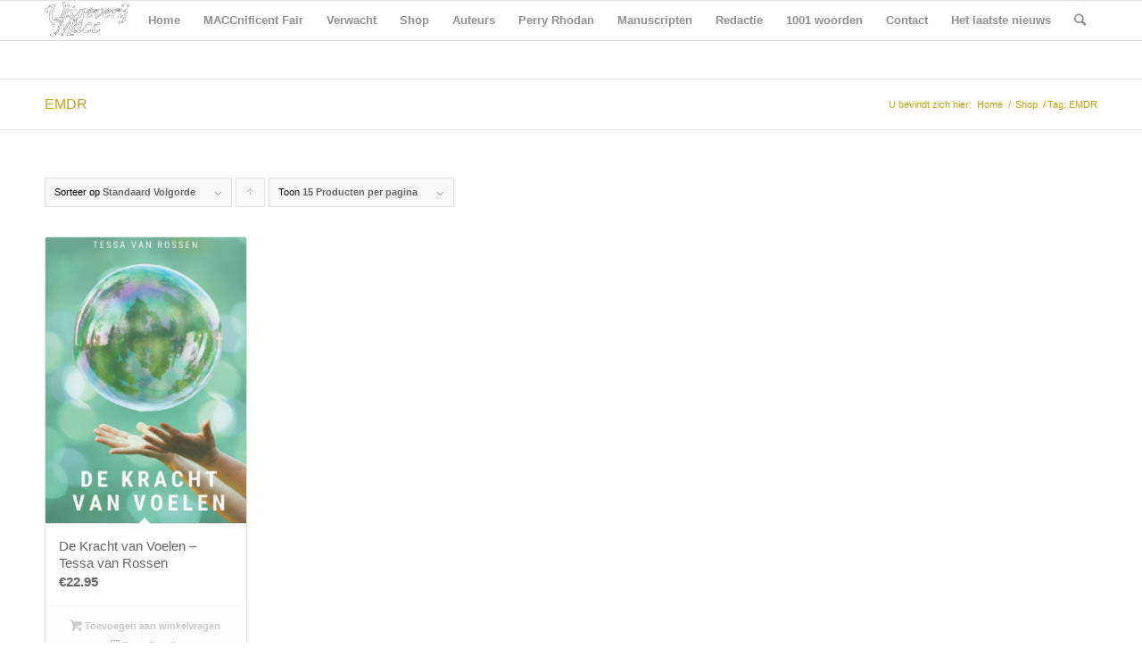

--- FILE ---
content_type: text/html; charset=UTF-8
request_url: https://www.uitgeverijmacc.nl/product-tag/emdr/?product_order=default&product_sort=asc
body_size: 11167
content:
<!DOCTYPE html>
<html lang="nl" class="html_stretched responsive av-preloader-disabled av-default-lightbox  html_header_top html_logo_left html_main_nav_header html_menu_right html_slim html_header_sticky html_header_shrinking html_mobile_menu_phone html_header_searchicon html_content_align_center html_header_unstick_top_disabled html_header_stretch_disabled html_av-submenu-hidden html_av-submenu-display-click html_av-overlay-side html_av-overlay-side-classic html_av-submenu-noclone html_entry_id_829 av-no-preview html_text_menu_active ">
<head>
<meta charset="UTF-8" />


<!-- mobile setting -->
<meta name="viewport" content="width=device-width, initial-scale=1, maximum-scale=1">

<!-- Scripts/CSS and wp_head hook -->
<meta name='robots' content='index, follow, max-image-preview:large, max-snippet:-1, max-video-preview:-1' />

	<!-- This site is optimized with the Yoast SEO plugin v21.0 - https://yoast.com/wordpress/plugins/seo/ -->
	<title>EMDR Archieven - Uitgeverij Macc</title>
	<link rel="canonical" href="https://www.uitgeverijmacc.nl/product-tag/emdr/" />
	<meta property="og:locale" content="nl_NL" />
	<meta property="og:type" content="article" />
	<meta property="og:title" content="EMDR Archieven - Uitgeverij Macc" />
	<meta property="og:url" content="https://www.uitgeverijmacc.nl/product-tag/emdr/" />
	<meta property="og:site_name" content="Uitgeverij Macc" />
	<meta name="twitter:card" content="summary_large_image" />
	<script type="application/ld+json" class="yoast-schema-graph">{"@context":"https://schema.org","@graph":[{"@type":"CollectionPage","@id":"https://www.uitgeverijmacc.nl/product-tag/emdr/","url":"https://www.uitgeverijmacc.nl/product-tag/emdr/","name":"EMDR Archieven - Uitgeverij Macc","isPartOf":{"@id":"https://www.uitgeverijmacc.nl/#website"},"primaryImageOfPage":{"@id":"https://www.uitgeverijmacc.nl/product-tag/emdr/#primaryimage"},"image":{"@id":"https://www.uitgeverijmacc.nl/product-tag/emdr/#primaryimage"},"thumbnailUrl":"https://www.uitgeverijmacc.nl/wp-content/uploads/2017/11/Cover-Tessa-Kracht-van-voelen-NW-front.jpg","breadcrumb":{"@id":"https://www.uitgeverijmacc.nl/product-tag/emdr/#breadcrumb"},"inLanguage":"nl"},{"@type":"ImageObject","inLanguage":"nl","@id":"https://www.uitgeverijmacc.nl/product-tag/emdr/#primaryimage","url":"https://www.uitgeverijmacc.nl/wp-content/uploads/2017/11/Cover-Tessa-Kracht-van-voelen-NW-front.jpg","contentUrl":"https://www.uitgeverijmacc.nl/wp-content/uploads/2017/11/Cover-Tessa-Kracht-van-voelen-NW-front.jpg","width":300,"height":427},{"@type":"BreadcrumbList","@id":"https://www.uitgeverijmacc.nl/product-tag/emdr/#breadcrumb","itemListElement":[{"@type":"ListItem","position":1,"name":"Home","item":"https://www.uitgeverijmacc.nl/home/"},{"@type":"ListItem","position":2,"name":"EMDR"}]},{"@type":"WebSite","@id":"https://www.uitgeverijmacc.nl/#website","url":"https://www.uitgeverijmacc.nl/","name":"Uitgeverij Macc","description":"Magie met woorden","potentialAction":[{"@type":"SearchAction","target":{"@type":"EntryPoint","urlTemplate":"https://www.uitgeverijmacc.nl/?s={search_term_string}"},"query-input":"required name=search_term_string"}],"inLanguage":"nl"}]}</script>
	<!-- / Yoast SEO plugin. -->


<link rel="alternate" type="application/rss+xml" title="Uitgeverij Macc &raquo; feed" href="https://www.uitgeverijmacc.nl/feed/" />
<link rel="alternate" type="application/rss+xml" title="Uitgeverij Macc &raquo; reactiesfeed" href="https://www.uitgeverijmacc.nl/comments/feed/" />
<link rel="alternate" type="application/rss+xml" title="Feed Uitgeverij Macc &raquo; EMDR Tag" href="https://www.uitgeverijmacc.nl/product-tag/emdr/feed/" />
<script type="text/javascript">
window._wpemojiSettings = {"baseUrl":"https:\/\/s.w.org\/images\/core\/emoji\/14.0.0\/72x72\/","ext":".png","svgUrl":"https:\/\/s.w.org\/images\/core\/emoji\/14.0.0\/svg\/","svgExt":".svg","source":{"concatemoji":"https:\/\/www.uitgeverijmacc.nl\/wp-includes\/js\/wp-emoji-release.min.js?ver=6.1.9"}};
/*! This file is auto-generated */
!function(e,a,t){var n,r,o,i=a.createElement("canvas"),p=i.getContext&&i.getContext("2d");function s(e,t){var a=String.fromCharCode,e=(p.clearRect(0,0,i.width,i.height),p.fillText(a.apply(this,e),0,0),i.toDataURL());return p.clearRect(0,0,i.width,i.height),p.fillText(a.apply(this,t),0,0),e===i.toDataURL()}function c(e){var t=a.createElement("script");t.src=e,t.defer=t.type="text/javascript",a.getElementsByTagName("head")[0].appendChild(t)}for(o=Array("flag","emoji"),t.supports={everything:!0,everythingExceptFlag:!0},r=0;r<o.length;r++)t.supports[o[r]]=function(e){if(p&&p.fillText)switch(p.textBaseline="top",p.font="600 32px Arial",e){case"flag":return s([127987,65039,8205,9895,65039],[127987,65039,8203,9895,65039])?!1:!s([55356,56826,55356,56819],[55356,56826,8203,55356,56819])&&!s([55356,57332,56128,56423,56128,56418,56128,56421,56128,56430,56128,56423,56128,56447],[55356,57332,8203,56128,56423,8203,56128,56418,8203,56128,56421,8203,56128,56430,8203,56128,56423,8203,56128,56447]);case"emoji":return!s([129777,127995,8205,129778,127999],[129777,127995,8203,129778,127999])}return!1}(o[r]),t.supports.everything=t.supports.everything&&t.supports[o[r]],"flag"!==o[r]&&(t.supports.everythingExceptFlag=t.supports.everythingExceptFlag&&t.supports[o[r]]);t.supports.everythingExceptFlag=t.supports.everythingExceptFlag&&!t.supports.flag,t.DOMReady=!1,t.readyCallback=function(){t.DOMReady=!0},t.supports.everything||(n=function(){t.readyCallback()},a.addEventListener?(a.addEventListener("DOMContentLoaded",n,!1),e.addEventListener("load",n,!1)):(e.attachEvent("onload",n),a.attachEvent("onreadystatechange",function(){"complete"===a.readyState&&t.readyCallback()})),(e=t.source||{}).concatemoji?c(e.concatemoji):e.wpemoji&&e.twemoji&&(c(e.twemoji),c(e.wpemoji)))}(window,document,window._wpemojiSettings);
</script>
<style type="text/css">
img.wp-smiley,
img.emoji {
	display: inline !important;
	border: none !important;
	box-shadow: none !important;
	height: 1em !important;
	width: 1em !important;
	margin: 0 0.07em !important;
	vertical-align: -0.1em !important;
	background: none !important;
	padding: 0 !important;
}
</style>
	
<link rel='stylesheet' id='avia-woocommerce-css-css' href='https://www.uitgeverijmacc.nl/wp-content/themes/enfold/config-woocommerce/woocommerce-mod.css?ver=6.1.9' type='text/css' media='all' />
<link rel='stylesheet' id='wp-block-library-css' href='https://www.uitgeverijmacc.nl/wp-includes/css/dist/block-library/style.min.css?ver=6.1.9' type='text/css' media='all' />
<link rel='stylesheet' id='wc-blocks-vendors-style-css' href='https://www.uitgeverijmacc.nl/wp-content/plugins/woocommerce/packages/woocommerce-blocks/build/wc-blocks-vendors-style.css?ver=9.6.6' type='text/css' media='all' />
<link rel='stylesheet' id='wc-blocks-style-css' href='https://www.uitgeverijmacc.nl/wp-content/plugins/woocommerce/packages/woocommerce-blocks/build/wc-blocks-style.css?ver=9.6.6' type='text/css' media='all' />
<link rel='stylesheet' id='classic-theme-styles-css' href='https://www.uitgeverijmacc.nl/wp-includes/css/classic-themes.min.css?ver=1' type='text/css' media='all' />
<style id='global-styles-inline-css' type='text/css'>
body{--wp--preset--color--black: #000000;--wp--preset--color--cyan-bluish-gray: #abb8c3;--wp--preset--color--white: #ffffff;--wp--preset--color--pale-pink: #f78da7;--wp--preset--color--vivid-red: #cf2e2e;--wp--preset--color--luminous-vivid-orange: #ff6900;--wp--preset--color--luminous-vivid-amber: #fcb900;--wp--preset--color--light-green-cyan: #7bdcb5;--wp--preset--color--vivid-green-cyan: #00d084;--wp--preset--color--pale-cyan-blue: #8ed1fc;--wp--preset--color--vivid-cyan-blue: #0693e3;--wp--preset--color--vivid-purple: #9b51e0;--wp--preset--gradient--vivid-cyan-blue-to-vivid-purple: linear-gradient(135deg,rgba(6,147,227,1) 0%,rgb(155,81,224) 100%);--wp--preset--gradient--light-green-cyan-to-vivid-green-cyan: linear-gradient(135deg,rgb(122,220,180) 0%,rgb(0,208,130) 100%);--wp--preset--gradient--luminous-vivid-amber-to-luminous-vivid-orange: linear-gradient(135deg,rgba(252,185,0,1) 0%,rgba(255,105,0,1) 100%);--wp--preset--gradient--luminous-vivid-orange-to-vivid-red: linear-gradient(135deg,rgba(255,105,0,1) 0%,rgb(207,46,46) 100%);--wp--preset--gradient--very-light-gray-to-cyan-bluish-gray: linear-gradient(135deg,rgb(238,238,238) 0%,rgb(169,184,195) 100%);--wp--preset--gradient--cool-to-warm-spectrum: linear-gradient(135deg,rgb(74,234,220) 0%,rgb(151,120,209) 20%,rgb(207,42,186) 40%,rgb(238,44,130) 60%,rgb(251,105,98) 80%,rgb(254,248,76) 100%);--wp--preset--gradient--blush-light-purple: linear-gradient(135deg,rgb(255,206,236) 0%,rgb(152,150,240) 100%);--wp--preset--gradient--blush-bordeaux: linear-gradient(135deg,rgb(254,205,165) 0%,rgb(254,45,45) 50%,rgb(107,0,62) 100%);--wp--preset--gradient--luminous-dusk: linear-gradient(135deg,rgb(255,203,112) 0%,rgb(199,81,192) 50%,rgb(65,88,208) 100%);--wp--preset--gradient--pale-ocean: linear-gradient(135deg,rgb(255,245,203) 0%,rgb(182,227,212) 50%,rgb(51,167,181) 100%);--wp--preset--gradient--electric-grass: linear-gradient(135deg,rgb(202,248,128) 0%,rgb(113,206,126) 100%);--wp--preset--gradient--midnight: linear-gradient(135deg,rgb(2,3,129) 0%,rgb(40,116,252) 100%);--wp--preset--duotone--dark-grayscale: url('#wp-duotone-dark-grayscale');--wp--preset--duotone--grayscale: url('#wp-duotone-grayscale');--wp--preset--duotone--purple-yellow: url('#wp-duotone-purple-yellow');--wp--preset--duotone--blue-red: url('#wp-duotone-blue-red');--wp--preset--duotone--midnight: url('#wp-duotone-midnight');--wp--preset--duotone--magenta-yellow: url('#wp-duotone-magenta-yellow');--wp--preset--duotone--purple-green: url('#wp-duotone-purple-green');--wp--preset--duotone--blue-orange: url('#wp-duotone-blue-orange');--wp--preset--font-size--small: 13px;--wp--preset--font-size--medium: 20px;--wp--preset--font-size--large: 36px;--wp--preset--font-size--x-large: 42px;--wp--preset--spacing--20: 0.44rem;--wp--preset--spacing--30: 0.67rem;--wp--preset--spacing--40: 1rem;--wp--preset--spacing--50: 1.5rem;--wp--preset--spacing--60: 2.25rem;--wp--preset--spacing--70: 3.38rem;--wp--preset--spacing--80: 5.06rem;}:where(.is-layout-flex){gap: 0.5em;}body .is-layout-flow > .alignleft{float: left;margin-inline-start: 0;margin-inline-end: 2em;}body .is-layout-flow > .alignright{float: right;margin-inline-start: 2em;margin-inline-end: 0;}body .is-layout-flow > .aligncenter{margin-left: auto !important;margin-right: auto !important;}body .is-layout-constrained > .alignleft{float: left;margin-inline-start: 0;margin-inline-end: 2em;}body .is-layout-constrained > .alignright{float: right;margin-inline-start: 2em;margin-inline-end: 0;}body .is-layout-constrained > .aligncenter{margin-left: auto !important;margin-right: auto !important;}body .is-layout-constrained > :where(:not(.alignleft):not(.alignright):not(.alignfull)){max-width: var(--wp--style--global--content-size);margin-left: auto !important;margin-right: auto !important;}body .is-layout-constrained > .alignwide{max-width: var(--wp--style--global--wide-size);}body .is-layout-flex{display: flex;}body .is-layout-flex{flex-wrap: wrap;align-items: center;}body .is-layout-flex > *{margin: 0;}:where(.wp-block-columns.is-layout-flex){gap: 2em;}.has-black-color{color: var(--wp--preset--color--black) !important;}.has-cyan-bluish-gray-color{color: var(--wp--preset--color--cyan-bluish-gray) !important;}.has-white-color{color: var(--wp--preset--color--white) !important;}.has-pale-pink-color{color: var(--wp--preset--color--pale-pink) !important;}.has-vivid-red-color{color: var(--wp--preset--color--vivid-red) !important;}.has-luminous-vivid-orange-color{color: var(--wp--preset--color--luminous-vivid-orange) !important;}.has-luminous-vivid-amber-color{color: var(--wp--preset--color--luminous-vivid-amber) !important;}.has-light-green-cyan-color{color: var(--wp--preset--color--light-green-cyan) !important;}.has-vivid-green-cyan-color{color: var(--wp--preset--color--vivid-green-cyan) !important;}.has-pale-cyan-blue-color{color: var(--wp--preset--color--pale-cyan-blue) !important;}.has-vivid-cyan-blue-color{color: var(--wp--preset--color--vivid-cyan-blue) !important;}.has-vivid-purple-color{color: var(--wp--preset--color--vivid-purple) !important;}.has-black-background-color{background-color: var(--wp--preset--color--black) !important;}.has-cyan-bluish-gray-background-color{background-color: var(--wp--preset--color--cyan-bluish-gray) !important;}.has-white-background-color{background-color: var(--wp--preset--color--white) !important;}.has-pale-pink-background-color{background-color: var(--wp--preset--color--pale-pink) !important;}.has-vivid-red-background-color{background-color: var(--wp--preset--color--vivid-red) !important;}.has-luminous-vivid-orange-background-color{background-color: var(--wp--preset--color--luminous-vivid-orange) !important;}.has-luminous-vivid-amber-background-color{background-color: var(--wp--preset--color--luminous-vivid-amber) !important;}.has-light-green-cyan-background-color{background-color: var(--wp--preset--color--light-green-cyan) !important;}.has-vivid-green-cyan-background-color{background-color: var(--wp--preset--color--vivid-green-cyan) !important;}.has-pale-cyan-blue-background-color{background-color: var(--wp--preset--color--pale-cyan-blue) !important;}.has-vivid-cyan-blue-background-color{background-color: var(--wp--preset--color--vivid-cyan-blue) !important;}.has-vivid-purple-background-color{background-color: var(--wp--preset--color--vivid-purple) !important;}.has-black-border-color{border-color: var(--wp--preset--color--black) !important;}.has-cyan-bluish-gray-border-color{border-color: var(--wp--preset--color--cyan-bluish-gray) !important;}.has-white-border-color{border-color: var(--wp--preset--color--white) !important;}.has-pale-pink-border-color{border-color: var(--wp--preset--color--pale-pink) !important;}.has-vivid-red-border-color{border-color: var(--wp--preset--color--vivid-red) !important;}.has-luminous-vivid-orange-border-color{border-color: var(--wp--preset--color--luminous-vivid-orange) !important;}.has-luminous-vivid-amber-border-color{border-color: var(--wp--preset--color--luminous-vivid-amber) !important;}.has-light-green-cyan-border-color{border-color: var(--wp--preset--color--light-green-cyan) !important;}.has-vivid-green-cyan-border-color{border-color: var(--wp--preset--color--vivid-green-cyan) !important;}.has-pale-cyan-blue-border-color{border-color: var(--wp--preset--color--pale-cyan-blue) !important;}.has-vivid-cyan-blue-border-color{border-color: var(--wp--preset--color--vivid-cyan-blue) !important;}.has-vivid-purple-border-color{border-color: var(--wp--preset--color--vivid-purple) !important;}.has-vivid-cyan-blue-to-vivid-purple-gradient-background{background: var(--wp--preset--gradient--vivid-cyan-blue-to-vivid-purple) !important;}.has-light-green-cyan-to-vivid-green-cyan-gradient-background{background: var(--wp--preset--gradient--light-green-cyan-to-vivid-green-cyan) !important;}.has-luminous-vivid-amber-to-luminous-vivid-orange-gradient-background{background: var(--wp--preset--gradient--luminous-vivid-amber-to-luminous-vivid-orange) !important;}.has-luminous-vivid-orange-to-vivid-red-gradient-background{background: var(--wp--preset--gradient--luminous-vivid-orange-to-vivid-red) !important;}.has-very-light-gray-to-cyan-bluish-gray-gradient-background{background: var(--wp--preset--gradient--very-light-gray-to-cyan-bluish-gray) !important;}.has-cool-to-warm-spectrum-gradient-background{background: var(--wp--preset--gradient--cool-to-warm-spectrum) !important;}.has-blush-light-purple-gradient-background{background: var(--wp--preset--gradient--blush-light-purple) !important;}.has-blush-bordeaux-gradient-background{background: var(--wp--preset--gradient--blush-bordeaux) !important;}.has-luminous-dusk-gradient-background{background: var(--wp--preset--gradient--luminous-dusk) !important;}.has-pale-ocean-gradient-background{background: var(--wp--preset--gradient--pale-ocean) !important;}.has-electric-grass-gradient-background{background: var(--wp--preset--gradient--electric-grass) !important;}.has-midnight-gradient-background{background: var(--wp--preset--gradient--midnight) !important;}.has-small-font-size{font-size: var(--wp--preset--font-size--small) !important;}.has-medium-font-size{font-size: var(--wp--preset--font-size--medium) !important;}.has-large-font-size{font-size: var(--wp--preset--font-size--large) !important;}.has-x-large-font-size{font-size: var(--wp--preset--font-size--x-large) !important;}
.wp-block-navigation a:where(:not(.wp-element-button)){color: inherit;}
:where(.wp-block-columns.is-layout-flex){gap: 2em;}
.wp-block-pullquote{font-size: 1.5em;line-height: 1.6;}
</style>
<style id='woocommerce-inline-inline-css' type='text/css'>
.woocommerce form .form-row .required { visibility: visible; }
</style>
<link rel='stylesheet' id='avia-grid-css' href='https://www.uitgeverijmacc.nl/wp-content/themes/enfold/css/grid.css?ver=4.2' type='text/css' media='all' />
<link rel='stylesheet' id='avia-base-css' href='https://www.uitgeverijmacc.nl/wp-content/themes/enfold/css/base.css?ver=4.2' type='text/css' media='all' />
<link rel='stylesheet' id='avia-layout-css' href='https://www.uitgeverijmacc.nl/wp-content/themes/enfold/css/layout.css?ver=4.2' type='text/css' media='all' />
<link rel='stylesheet' id='avia-scs-css' href='https://www.uitgeverijmacc.nl/wp-content/themes/enfold/css/shortcodes.css?ver=4.2' type='text/css' media='all' />
<link rel='stylesheet' id='avia-popup-css-css' href='https://www.uitgeverijmacc.nl/wp-content/themes/enfold/js/aviapopup/magnific-popup.css?ver=4.2' type='text/css' media='screen' />
<link rel='stylesheet' id='avia-print-css' href='https://www.uitgeverijmacc.nl/wp-content/themes/enfold/css/print.css?ver=4.2' type='text/css' media='print' />
<link rel='stylesheet' id='avia-dynamic-css' href='https://www.uitgeverijmacc.nl/wp-content/uploads/dynamic_avia/enfold_child.css?ver=5d5555953eadb' type='text/css' media='all' />
<link rel='stylesheet' id='avia-custom-css' href='https://www.uitgeverijmacc.nl/wp-content/themes/enfold/css/custom.css?ver=4.2' type='text/css' media='all' />
<link rel='stylesheet' id='avia-style-css' href='https://www.uitgeverijmacc.nl/wp-content/themes/enfold-child/style.css?ver=4.2' type='text/css' media='all' />
<script type='text/javascript' src='https://www.uitgeverijmacc.nl/wp-includes/js/jquery/jquery.min.js?ver=3.6.1' id='jquery-core-js'></script>
<script type='text/javascript' src='https://www.uitgeverijmacc.nl/wp-includes/js/jquery/jquery-migrate.min.js?ver=3.3.2' id='jquery-migrate-js'></script>
<script type='text/javascript' src='https://www.uitgeverijmacc.nl/wp-content/themes/enfold/js/avia-compat.js?ver=4.2' id='avia-compat-js'></script>
<link rel="https://api.w.org/" href="https://www.uitgeverijmacc.nl/wp-json/" /><link rel="alternate" type="application/json" href="https://www.uitgeverijmacc.nl/wp-json/wp/v2/product_tag/91" /><link rel="EditURI" type="application/rsd+xml" title="RSD" href="https://www.uitgeverijmacc.nl/xmlrpc.php?rsd" />
<link rel="wlwmanifest" type="application/wlwmanifest+xml" href="https://www.uitgeverijmacc.nl/wp-includes/wlwmanifest.xml" />
<meta name="generator" content="WordPress 6.1.9" />
<meta name="generator" content="WooCommerce 7.5.1" />
<link rel="profile" href="http://gmpg.org/xfn/11" />
<link rel="alternate" type="application/rss+xml" title="Uitgeverij Macc RSS2 Feed" href="https://www.uitgeverijmacc.nl/feed/" />
<link rel="pingback" href="https://www.uitgeverijmacc.nl/xmlrpc.php" />
<!--[if lt IE 9]><script src="https://www.uitgeverijmacc.nl/wp-content/themes/enfold/js/html5shiv.js"></script><![endif]-->

	<noscript><style>.woocommerce-product-gallery{ opacity: 1 !important; }</style></noscript>
	

<!--
Debugging Info for Theme support: 

Theme: Enfold
Version: 4.2
Installed: enfold
AviaFramework Version: 4.6
AviaBuilder Version: 0.9.5
- - - - - - - - - - -
ChildTheme: Enfold Child
ChildTheme Version: 1.0
ChildTheme Installed: enfold

ML:512-PU:96-PLA:8
WP:6.1.9
Updates: enabled
-->

<style type='text/css'>
@font-face {font-family: 'entypo-fontello'; font-weight: normal; font-style: normal;
src: url('https://www.uitgeverijmacc.nl/wp-content/themes/enfold/config-templatebuilder/avia-template-builder/assets/fonts/entypo-fontello.eot?v=3');
src: url('https://www.uitgeverijmacc.nl/wp-content/themes/enfold/config-templatebuilder/avia-template-builder/assets/fonts/entypo-fontello.eot?v=3#iefix') format('embedded-opentype'), 
url('https://www.uitgeverijmacc.nl/wp-content/themes/enfold/config-templatebuilder/avia-template-builder/assets/fonts/entypo-fontello.woff?v=3') format('woff'), 
url('https://www.uitgeverijmacc.nl/wp-content/themes/enfold/config-templatebuilder/avia-template-builder/assets/fonts/entypo-fontello.ttf?v=3') format('truetype'), 
url('https://www.uitgeverijmacc.nl/wp-content/themes/enfold/config-templatebuilder/avia-template-builder/assets/fonts/entypo-fontello.svg?v=3#entypo-fontello') format('svg');
} #top .avia-font-entypo-fontello, body .avia-font-entypo-fontello, html body [data-av_iconfont='entypo-fontello']:before{ font-family: 'entypo-fontello'; }
</style>
</head>




<body id="top" class="archive tax-product_tag term-emdr term-91 stretched helvetica-neue-websave _helvetica_neue  theme-enfold woocommerce woocommerce-page woocommerce-no-js" itemscope="itemscope" itemtype="https://schema.org/WebPage" >

	
	<div id='wrap_all'>

	
<header id='header' class='all_colors header_color light_bg_color  av_header_top av_logo_left av_main_nav_header av_menu_right av_slim av_header_sticky av_header_shrinking av_header_stretch_disabled av_mobile_menu_phone av_header_searchicon av_header_unstick_top_disabled av_bottom_nav_disabled  av_header_border_disabled'  role="banner" itemscope="itemscope" itemtype="https://schema.org/WPHeader" >

		<div  id='header_main' class='container_wrap container_wrap_logo'>
	
        <ul  class = 'menu-item cart_dropdown ' data-success='is toegevoegd aan de winkelwagen'><li class='cart_dropdown_first'><a class='cart_dropdown_link' href='https://www.uitgeverijmacc.nl/shop/cart/'><span aria-hidden='true' data-av_icon='' data-av_iconfont='entypo-fontello'></span><span class='av-cart-counter'>0</span><span class='avia_hidden_link_text'>Shopping Cart</span></a><!--<span class='cart_subtotal'><span class="woocommerce-Price-amount amount"><bdi><span class="woocommerce-Price-currencySymbol">&euro;</span>0.00</bdi></span></span>--><div class='dropdown_widget dropdown_widget_cart'><div class='avia-arrow'></div><div class="widget_shopping_cart_content"></div></div></li></ul><div class='container av-logo-container'><div class='inner-container'><span class='logo'><a href='https://www.uitgeverijmacc.nl/'><img height='100' width='300' src='https://www.uitgeverijmacc.nl/wp-content/uploads/2015/11/logo-macc1.png' alt='Uitgeverij Macc' /></a></span><nav class='main_menu' data-selectname='Selecteer een pagina'  role="navigation" itemscope="itemscope" itemtype="https://schema.org/SiteNavigationElement" ><div class="avia-menu av-main-nav-wrap"><ul id="avia-menu" class="menu av-main-nav"><li id="menu-item-14" class="menu-item menu-item-type-post_type menu-item-object-page menu-item-home menu-item-top-level menu-item-top-level-1"><a href="https://www.uitgeverijmacc.nl/" itemprop="url"><span class="avia-bullet"></span><span class="avia-menu-text">Home</span><span class="avia-menu-fx"><span class="avia-arrow-wrap"><span class="avia-arrow"></span></span></span></a></li>
<li id="menu-item-3346" class="menu-item menu-item-type-post_type menu-item-object-page menu-item-has-children menu-item-top-level menu-item-top-level-2"><a href="https://www.uitgeverijmacc.nl/maccnificent-fair/" itemprop="url"><span class="avia-bullet"></span><span class="avia-menu-text">MACCnificent Fair</span><span class="avia-menu-fx"><span class="avia-arrow-wrap"><span class="avia-arrow"></span></span></span></a>


<ul class="sub-menu">
	<li id="menu-item-3355" class="menu-item menu-item-type-post_type menu-item-object-page"><a href="https://www.uitgeverijmacc.nl/maccnificent-fair/boekpresentaties/" itemprop="url"><span class="avia-bullet"></span><span class="avia-menu-text">Boekpresentaties</span></a></li>
	<li id="menu-item-3407" class="menu-item menu-item-type-post_type menu-item-object-page"><a href="https://www.uitgeverijmacc.nl/maccnificent-fair/lezingen-workshops/" itemprop="url"><span class="avia-bullet"></span><span class="avia-menu-text">Lezingen &#038; Workshops</span></a></li>
	<li id="menu-item-3462" class="menu-item menu-item-type-post_type menu-item-object-page"><a href="https://www.uitgeverijmacc.nl/maccnificent-fair/standhouders/" itemprop="url"><span class="avia-bullet"></span><span class="avia-menu-text">Standhouders</span></a></li>
</ul>
</li>
<li id="menu-item-869" class="menu-item menu-item-type-post_type menu-item-object-page menu-item-top-level menu-item-top-level-3"><a href="https://www.uitgeverijmacc.nl/verwacht/" itemprop="url"><span class="avia-bullet"></span><span class="avia-menu-text">Verwacht</span><span class="avia-menu-fx"><span class="avia-arrow-wrap"><span class="avia-arrow"></span></span></span></a></li>
<li id="menu-item-266" class="menu-item menu-item-type-post_type menu-item-object-page menu-item-has-children menu-item-mega-parent  menu-item-top-level menu-item-top-level-4"><a href="https://www.uitgeverijmacc.nl/shop/" itemprop="url"><span class="avia-bullet"></span><span class="avia-menu-text">Shop</span><span class="avia-menu-fx"><span class="avia-arrow-wrap"><span class="avia-arrow"></span></span></span></a>
<div class='avia_mega_div avia_mega2 six units'>

<ul class="sub-menu">
	<li id="menu-item-453" class="menu-item menu-item-type-custom menu-item-object-custom menu-item-has-children avia_mega_menu_columns_2 three units  avia_mega_menu_columns_first"><span class='mega_menu_title heading-color av-special-font'>Genres</span>
	<ul class="sub-menu">
		<li id="menu-item-455" class="menu-item menu-item-type-taxonomy menu-item-object-product_cat"><a href="https://www.uitgeverijmacc.nl/product-categorie/fantasy/" itemprop="url"><span class="avia-bullet"></span><span class="avia-menu-text">Fantasy</span></a></li>
		<li id="menu-item-457" class="menu-item menu-item-type-taxonomy menu-item-object-product_cat"><a href="https://www.uitgeverijmacc.nl/product-categorie/horror/" itemprop="url"><span class="avia-bullet"></span><span class="avia-menu-text">Griezel &amp; Horror</span></a></li>
		<li id="menu-item-458" class="menu-item menu-item-type-taxonomy menu-item-object-product_cat"><a href="https://www.uitgeverijmacc.nl/product-categorie/kinderboeken/" itemprop="url"><span class="avia-bullet"></span><span class="avia-menu-text">Kinderboeken</span></a></li>
		<li id="menu-item-460" class="menu-item menu-item-type-taxonomy menu-item-object-product_cat"><a href="https://www.uitgeverijmacc.nl/product-categorie/levensverhalen/" itemprop="url"><span class="avia-bullet"></span><span class="avia-menu-text">Levensverhalen</span></a></li>
		<li id="menu-item-2397" class="menu-item menu-item-type-taxonomy menu-item-object-product_cat"><a href="https://www.uitgeverijmacc.nl/product-categorie/luisterboeken/" itemprop="url"><span class="avia-bullet"></span><span class="avia-menu-text">Luisterboeken</span></a></li>
		<li id="menu-item-454" class="menu-item menu-item-type-taxonomy menu-item-object-product_cat"><a href="https://www.uitgeverijmacc.nl/product-categorie/science-fiction/" itemprop="url"><span class="avia-bullet"></span><span class="avia-menu-text">Science Fiction</span></a></li>
		<li id="menu-item-459" class="menu-item menu-item-type-taxonomy menu-item-object-product_cat"><a href="https://www.uitgeverijmacc.nl/product-categorie/spanning/" itemprop="url"><span class="avia-bullet"></span><span class="avia-menu-text">Spanning</span></a></li>
		<li id="menu-item-456" class="menu-item menu-item-type-taxonomy menu-item-object-product_cat"><a href="https://www.uitgeverijmacc.nl/product-categorie/young-adult/" itemprop="url"><span class="avia-bullet"></span><span class="avia-menu-text">Young Adult</span></a></li>
	</ul>
</li>
	<li id="menu-item-452" class="menu-item menu-item-type-custom menu-item-object-custom menu-item-has-children avia_mega_menu_columns_2 three units avia_mega_menu_columns_last"><span class='mega_menu_title heading-color av-special-font'>Uw account</span>
	<ul class="sub-menu">
		<li id="menu-item-263" class="menu-item menu-item-type-post_type menu-item-object-page"><a href="https://www.uitgeverijmacc.nl/shop/my-account/" itemprop="url"><span class="avia-bullet"></span><span class="avia-menu-text">Naar uw account</span></a></li>
		<li id="menu-item-265" class="menu-item menu-item-type-post_type menu-item-object-page"><a href="https://www.uitgeverijmacc.nl/shop/cart/" itemprop="url"><span class="avia-bullet"></span><span class="avia-menu-text">Cart</span></a></li>
		<li id="menu-item-264" class="menu-item menu-item-type-post_type menu-item-object-page"><a href="https://www.uitgeverijmacc.nl/shop/checkout/" itemprop="url"><span class="avia-bullet"></span><span class="avia-menu-text">Checkout</span></a></li>
	</ul>
</li>
</ul>

</div>
</li>
<li id="menu-item-83" class="menu-item menu-item-type-post_type menu-item-object-page menu-item-has-children menu-item-top-level menu-item-top-level-5"><a href="https://www.uitgeverijmacc.nl/auteurs/" itemprop="url"><span class="avia-bullet"></span><span class="avia-menu-text">Auteurs</span><span class="avia-menu-fx"><span class="avia-arrow-wrap"><span class="avia-arrow"></span></span></span></a>


<ul class="sub-menu">
	<li id="menu-item-1384" class="menu-item menu-item-type-post_type menu-item-object-page"><a href="https://www.uitgeverijmacc.nl/auteurs/joke-adam/" itemprop="url"><span class="avia-bullet"></span><span class="avia-menu-text">Joke Adam</span></a></li>
	<li id="menu-item-124" class="menu-item menu-item-type-post_type menu-item-object-page"><a href="https://www.uitgeverijmacc.nl/auteurs/ge-ansems-2/" itemprop="url"><span class="avia-bullet"></span><span class="avia-menu-text">Gé Ansems</span></a></li>
	<li id="menu-item-1150" class="menu-item menu-item-type-post_type menu-item-object-page"><a href="https://www.uitgeverijmacc.nl/auteurs/bram-arends/" itemprop="url"><span class="avia-bullet"></span><span class="avia-menu-text">Bram Arends</span></a></li>
	<li id="menu-item-2087" class="menu-item menu-item-type-post_type menu-item-object-page"><a href="https://www.uitgeverijmacc.nl/auteurs/aruna-baldew/" itemprop="url"><span class="avia-bullet"></span><span class="avia-menu-text">Aruna Baldew</span></a></li>
	<li id="menu-item-145" class="menu-item menu-item-type-post_type menu-item-object-page"><a href="https://www.uitgeverijmacc.nl/auteurs/theo-barkel/" itemprop="url"><span class="avia-bullet"></span><span class="avia-menu-text">Theo Barkel</span></a></li>
	<li id="menu-item-3717" class="menu-item menu-item-type-post_type menu-item-object-page"><a href="https://www.uitgeverijmacc.nl/auteurs/roland-becks/" itemprop="url"><span class="avia-bullet"></span><span class="avia-menu-text">Roland Becks</span></a></li>
	<li id="menu-item-2152" class="menu-item menu-item-type-post_type menu-item-object-page"><a href="https://www.uitgeverijmacc.nl/auteurs/jaap-boekestein/" itemprop="url"><span class="avia-bullet"></span><span class="avia-menu-text">Jaap Boekestein</span></a></li>
	<li id="menu-item-3025" class="menu-item menu-item-type-post_type menu-item-object-page"><a href="https://www.uitgeverijmacc.nl/robert-corvus/" itemprop="url"><span class="avia-bullet"></span><span class="avia-menu-text">Robert Corvus</span></a></li>
	<li id="menu-item-3420" class="menu-item menu-item-type-post_type menu-item-object-page"><a href="https://www.uitgeverijmacc.nl/auteurs/danny-draym/" itemprop="url"><span class="avia-bullet"></span><span class="avia-menu-text">Daniel Draym</span></a></li>
	<li id="menu-item-2812" class="menu-item menu-item-type-post_type menu-item-object-page"><a href="https://www.uitgeverijmacc.nl/auteurs/guido-eekhaut/" itemprop="url"><span class="avia-bullet"></span><span class="avia-menu-text">Guido Eekhaut</span></a></li>
	<li id="menu-item-2618" class="menu-item menu-item-type-post_type menu-item-object-page"><a href="https://www.uitgeverijmacc.nl/auteurs/esther-geurts/" itemprop="url"><span class="avia-bullet"></span><span class="avia-menu-text">Esther Geurts</span></a></li>
	<li id="menu-item-988" class="menu-item menu-item-type-post_type menu-item-object-page"><a href="https://www.uitgeverijmacc.nl/auteurs/gerd-goris/" itemprop="url"><span class="avia-bullet"></span><span class="avia-menu-text">Gerd Goris</span></a></li>
	<li id="menu-item-143" class="menu-item menu-item-type-post_type menu-item-object-page"><a href="https://www.uitgeverijmacc.nl/auteurs/johan-klein-haneveld/" itemprop="url"><span class="avia-bullet"></span><span class="avia-menu-text">Johan Klein Haneveld</span></a></li>
	<li id="menu-item-1185" class="menu-item menu-item-type-post_type menu-item-object-page"><a href="https://www.uitgeverijmacc.nl/auteurs/joke-hartog/" itemprop="url"><span class="avia-bullet"></span><span class="avia-menu-text">Joke Hartog</span></a></li>
	<li id="menu-item-841" class="menu-item menu-item-type-post_type menu-item-object-page"><a href="https://www.uitgeverijmacc.nl/auteurs/yvette-hazebroek/" itemprop="url"><span class="avia-bullet"></span><span class="avia-menu-text">Yvette Hazebroek</span></a></li>
	<li id="menu-item-2487" class="menu-item menu-item-type-post_type menu-item-object-page"><a href="https://www.uitgeverijmacc.nl/auteurs/roger-killmore/" itemprop="url"><span class="avia-bullet"></span><span class="avia-menu-text">Roger Kilmore</span></a></li>
	<li id="menu-item-1437" class="menu-item menu-item-type-post_type menu-item-object-page"><a href="https://www.uitgeverijmacc.nl/auteurs/nanouk-kira/" itemprop="url"><span class="avia-bullet"></span><span class="avia-menu-text">Nanouk Kira</span></a></li>
	<li id="menu-item-1464" class="menu-item menu-item-type-post_type menu-item-object-page"><a href="https://www.uitgeverijmacc.nl/auteurs/martijn-kregting/" itemprop="url"><span class="avia-bullet"></span><span class="avia-menu-text">Martijn Kregting</span></a></li>
	<li id="menu-item-3451" class="menu-item menu-item-type-post_type menu-item-object-page"><a href="https://www.uitgeverijmacc.nl/auteurs/dagmar-van-der-krift/" itemprop="url"><span class="avia-bullet"></span><span class="avia-menu-text">Dagmar van der Krift</span></a></li>
	<li id="menu-item-1615" class="menu-item menu-item-type-post_type menu-item-object-page"><a href="https://www.uitgeverijmacc.nl/auteurs/anton-de-lange/" itemprop="url"><span class="avia-bullet"></span><span class="avia-menu-text">Anton de Lange</span></a></li>
	<li id="menu-item-2894" class="menu-item menu-item-type-post_type menu-item-object-page"><a href="https://www.uitgeverijmacc.nl/auteurs/2890-2/" itemprop="url"><span class="avia-bullet"></span><span class="avia-menu-text">Coen van Os</span></a></li>
	<li id="menu-item-149" class="menu-item menu-item-type-post_type menu-item-object-page"><a href="https://www.uitgeverijmacc.nl/auteurs/vince-penders/" itemprop="url"><span class="avia-bullet"></span><span class="avia-menu-text">Vince Penders</span></a></li>
	<li id="menu-item-662" class="menu-item menu-item-type-post_type menu-item-object-page"><a href="https://www.uitgeverijmacc.nl/auteurs/christopher-c-petersen/" itemprop="url"><span class="avia-bullet"></span><span class="avia-menu-text">Christopher C. Petersen</span></a></li>
	<li id="menu-item-3530" class="menu-item menu-item-type-post_type menu-item-object-page"><a href="https://www.uitgeverijmacc.nl/auteurs/minou-simons/" itemprop="url"><span class="avia-bullet"></span><span class="avia-menu-text">Minou Simons</span></a></li>
	<li id="menu-item-632" class="menu-item menu-item-type-post_type menu-item-object-page"><a href="https://www.uitgeverijmacc.nl/auteurs/nadine-stenglein/" itemprop="url"><span class="avia-bullet"></span><span class="avia-menu-text">Nadine Stenglein</span></a></li>
	<li id="menu-item-2147" class="menu-item menu-item-type-post_type menu-item-object-page"><a href="https://www.uitgeverijmacc.nl/auteurs/tais-teng/" itemprop="url"><span class="avia-bullet"></span><span class="avia-menu-text">Tais Teng</span></a></li>
	<li id="menu-item-161" class="menu-item menu-item-type-post_type menu-item-object-page"><a href="https://www.uitgeverijmacc.nl/auteurs/uschi-zietsch/" itemprop="url"><span class="avia-bullet"></span><span class="avia-menu-text">Uschi Zietsch</span></a></li>
</ul>
</li>
<li id="menu-item-84" class="menu-item menu-item-type-post_type menu-item-object-page menu-item-has-children menu-item-top-level menu-item-top-level-6"><a href="https://www.uitgeverijmacc.nl/perry-rhodan/" itemprop="url"><span class="avia-bullet"></span><span class="avia-menu-text">Perry Rhodan</span><span class="avia-menu-fx"><span class="avia-arrow-wrap"><span class="avia-arrow"></span></span></span></a>


<ul class="sub-menu">
	<li id="menu-item-180" class="menu-item menu-item-type-post_type menu-item-object-page"><a href="https://www.uitgeverijmacc.nl/perry-rhodan/ernst-vlcek/" itemprop="url"><span class="avia-bullet"></span><span class="avia-menu-text">Ernst Vlcek</span></a></li>
	<li id="menu-item-183" class="menu-item menu-item-type-post_type menu-item-object-page"><a href="https://www.uitgeverijmacc.nl/perry-rhodan/robert-feldhoff/" itemprop="url"><span class="avia-bullet"></span><span class="avia-menu-text">Robert Feldhoff</span></a></li>
	<li id="menu-item-186" class="menu-item menu-item-type-post_type menu-item-object-page"><a href="https://www.uitgeverijmacc.nl/perry-rhodan/susan-schwartz/" itemprop="url"><span class="avia-bullet"></span><span class="avia-menu-text">Susan Schwartz</span></a></li>
	<li id="menu-item-189" class="menu-item menu-item-type-post_type menu-item-object-page"><a href="https://www.uitgeverijmacc.nl/perry-rhodan/kimmo-isokoski/" itemprop="url"><span class="avia-bullet"></span><span class="avia-menu-text">Kimmo Isokoski</span></a></li>
</ul>
</li>
<li id="menu-item-86" class="menu-item menu-item-type-post_type menu-item-object-page menu-item-top-level menu-item-top-level-7"><a href="https://www.uitgeverijmacc.nl/manuscripten/" itemprop="url"><span class="avia-bullet"></span><span class="avia-menu-text">Manuscripten</span><span class="avia-menu-fx"><span class="avia-arrow-wrap"><span class="avia-arrow"></span></span></span></a></li>
<li id="menu-item-87" class="menu-item menu-item-type-post_type menu-item-object-page menu-item-top-level menu-item-top-level-8"><a href="https://www.uitgeverijmacc.nl/redactie/" itemprop="url"><span class="avia-bullet"></span><span class="avia-menu-text">Redactie</span><span class="avia-menu-fx"><span class="avia-arrow-wrap"><span class="avia-arrow"></span></span></span></a></li>
<li id="menu-item-3672" class="menu-item menu-item-type-post_type menu-item-object-page menu-item-top-level menu-item-top-level-9"><a href="https://www.uitgeverijmacc.nl/1001-woorden/" itemprop="url"><span class="avia-bullet"></span><span class="avia-menu-text">1001 woorden</span><span class="avia-menu-fx"><span class="avia-arrow-wrap"><span class="avia-arrow"></span></span></span></a></li>
<li id="menu-item-89" class="menu-item menu-item-type-post_type menu-item-object-page menu-item-top-level menu-item-top-level-10"><a href="https://www.uitgeverijmacc.nl/contact/" itemprop="url"><span class="avia-bullet"></span><span class="avia-menu-text">Contact</span><span class="avia-menu-fx"><span class="avia-arrow-wrap"><span class="avia-arrow"></span></span></span></a></li>
<li id="menu-item-170" class="menu-item menu-item-type-post_type menu-item-object-page menu-item-top-level menu-item-top-level-11"><a href="https://www.uitgeverijmacc.nl/het-laatste-nieuws-2/" itemprop="url"><span class="avia-bullet"></span><span class="avia-menu-text">Het laatste nieuws</span><span class="avia-menu-fx"><span class="avia-arrow-wrap"><span class="avia-arrow"></span></span></span></a></li>
<li id="menu-item-search" class="noMobile menu-item menu-item-search-dropdown menu-item-avia-special">
							<a href="?s=" data-avia-search-tooltip="

&lt;form action=&quot;https://www.uitgeverijmacc.nl/&quot; id=&quot;searchform&quot; method=&quot;get&quot; class=&quot;&quot;&gt;
	&lt;div&gt;
		&lt;input type=&quot;submit&quot; value=&quot;&quot; id=&quot;searchsubmit&quot; class=&quot;button avia-font-entypo-fontello&quot; /&gt;
		&lt;input type=&quot;text&quot; id=&quot;s&quot; name=&quot;s&quot; value=&quot;&quot; placeholder='Zoek' /&gt;
			&lt;/div&gt;
&lt;/form&gt;" aria-hidden='true' data-av_icon='' data-av_iconfont='entypo-fontello'><span class="avia_hidden_link_text">Zoek</span></a>
	        		   </li><li class="av-burger-menu-main menu-item-avia-special ">
	        			<a href="#">
							<span class="av-hamburger av-hamburger--spin av-js-hamburger">
					        <span class="av-hamburger-box">
						          <span class="av-hamburger-inner"></span>
						          <strong>Menu</strong>
					        </span>
							</span>
						</a>
	        		   </li></ul></div></nav></div> </div> 
		<!-- end container_wrap-->
		</div>
		
		<div class='header_bg'></div>

<!-- end header -->
</header>
		
	<div id='main' class='all_colors' data-scroll-offset='88'>

	<div class='stretch_full container_wrap alternate_color light_bg_color title_container'><div class='container'><h1 class='main-title entry-title'>EMDR</h1><div class="breadcrumb breadcrumbs avia-breadcrumbs"><div class="breadcrumb-trail" xmlns:v="https://rdf.data-vocabulary.org/#"><span class="trail-before"><span class="breadcrumb-title">U bevindt zich hier:</span></span> <a href="https://www.uitgeverijmacc.nl" title="Uitgeverij Macc" rel="home" class="trail-begin">Home</a> <span class="sep">/</span> <span><a rel="v:url" property="v:title" href="https://www.uitgeverijmacc.nl/shop/" title="Shop">Shop</a></span> <span class="sep">/</span> <span>Tag: EMDR</span></div></div></div></div><div class='container_wrap container_wrap_first main_color fullsize template-shop shop_columns_5'><div class='container'><header class="woocommerce-products-header">
			<h1 class="woocommerce-products-header__title page-title">EMDR</h1>
	
	</header>
<main class='template-shop content av-content-full alpha units'  role="main" itemprop="mainContentOfPage" itemscope="itemscope" itemtype="https://schema.org/SomeProducts" ><div class='entry-content-wrapper'><div class="woocommerce-notices-wrapper"></div><div class='product-sorting'>    <ul class='sort-param sort-param-order'>    	<li><span class='currently-selected'>Sorteer op <strong>Standaard Volgorde</strong></span>    	<ul>    	<li class='current-param'><a href='?product_order=default&product_sort=asc' rel="nofollow">	<span class='avia-bullet'></span>Standaard Volgorde</a></li>    	<li><a href='?product_order=title&product_sort=asc' rel="nofollow">	<span class='avia-bullet'></span>Naam</a></li>    	<li><a href='?product_order=price&product_sort=asc' rel="nofollow">	<span class='avia-bullet'></span>Prijs</a></li>    	<li><a href='?product_order=date&product_sort=asc' rel="nofollow">	<span class='avia-bullet'></span>Datum</a></li>    	<li><a href='?product_order=popularity&product_sort=asc' rel="nofollow">	<span class='avia-bullet'></span>Populariteit</a></li>    	</ul>    	</li>    </ul>    <ul class='sort-param sort-param-sort'>    	<li>    		<a title='Producten aflopend sorteren' class='sort-param-desc' href='?product_order=default&product_sort=desc' rel="nofollow">Producten oplopend sorteren</a>    	</li>    </ul>    <ul class='sort-param sort-param-count'>    	<li><span class='currently-selected'>Toon <strong>15 Producten per pagina</strong></span>    	<ul>    	<li class='current-param'>  <a href='?paged=1&product_order=default&product_sort=asc&product_count=15' rel="nofollow">		<span class='avia-bullet'></span>15 Producten per pagina</a></li>    	<li><a href='?paged=1&product_order=default&product_sort=asc&product_count=30' rel="nofollow">	<span class='avia-bullet'></span>30 Producten per pagina</a></li>    	<li><a href='?paged=1&product_order=default&product_sort=asc&product_count=45' rel="nofollow">	<span class='avia-bullet'></span>45 Producten per pagina</a></li>    	</ul>    	</li>	</ul></div><ul class="products columns-5">
<li class="product type-product post-829 status-publish first instock product_cat-levensverhalen product_tag-emdr product_tag-helderziende product_tag-het-zesde-zintuig product_tag-medium product_tag-sentirologie product_tag-tessa product_tag-tessa-van-rossen has-post-thumbnail shipping-taxable purchasable product-type-simple">
	<div class='inner_product main_color wrapped_style noLightbox  av-product-class-'><a href="https://www.uitgeverijmacc.nl/product/kracht-voelen-tessa-rossen/" class="woocommerce-LoopProduct-link woocommerce-loop-product__link"><div class='thumbnail_container'><img width="300" height="427" src="https://www.uitgeverijmacc.nl/wp-content/uploads/2017/11/Cover-Tessa-Kracht-van-voelen-NW-front.jpg" class="attachment-shop_catalog size-shop_catalog wp-post-image" alt="" decoding="async" srcset="https://www.uitgeverijmacc.nl/wp-content/uploads/2017/11/Cover-Tessa-Kracht-van-voelen-NW-front.jpg 300w, https://www.uitgeverijmacc.nl/wp-content/uploads/2017/11/Cover-Tessa-Kracht-van-voelen-NW-front-211x300.jpg 211w" sizes="(max-width: 300px) 100vw, 300px" /><span class='cart-loading'></span></div><div class='inner_product_header'><div class='avia-arrow'></div><div class='inner_product_header_table'><div class='inner_product_header_cell'><h2 class="woocommerce-loop-product__title">De Kracht van Voelen &#8211; Tessa van Rossen</h2>
	<span class="price"><span class="woocommerce-Price-amount amount"><bdi><span class="woocommerce-Price-currencySymbol">&euro;</span>22.95</bdi></span></span>
</div></div></div></a><div class='avia_cart_buttons '><a href="?add-to-cart=829" data-quantity="1" class="button wp-element-button product_type_simple add_to_cart_button ajax_add_to_cart" data-product_id="829" data-product_sku="" aria-label="Voeg &#039;De Kracht van Voelen - Tessa van Rossen&#039; toe aan je winkelwagen" rel="nofollow"><span aria-hidden='true' data-av_icon='' data-av_iconfont='entypo-fontello'></span> Toevoegen aan winkelwagen</a><a class="button show_details_button" href="https://www.uitgeverijmacc.nl/product/kracht-voelen-tessa-rossen/"><span aria-hidden='true' data-av_icon='' data-av_iconfont='entypo-fontello'></span>  Toon Details</a> <span class='button-mini-delimiter'></span></div></div></li>
</ul>
</div></main></div></div>		


			

			
				<footer class='container_wrap socket_color' id='socket'  role="contentinfo" itemscope="itemscope" itemtype="https://schema.org/WPFooter" >
                    <div class='container'>

                        <span class='copyright'>© Copyright 2015 Uitgeverij Macc </span>

                        <ul class='noLightbox social_bookmarks icon_count_2'><li class='social_bookmarks_twitter av-social-link-twitter social_icon_1'><a target='_blank' href='http://twitter.com/uitgeverijmacc' aria-hidden='true' data-av_icon='' data-av_iconfont='entypo-fontello' title='Twitter'><span class='avia_hidden_link_text'>Twitter</span></a></li><li class='social_bookmarks_facebook av-social-link-facebook social_icon_2'><a target='_blank' href='https://www.facebook.com/Uitgeverij-Macc-219371588224927/' aria-hidden='true' data-av_icon='' data-av_iconfont='entypo-fontello' title='Facebook'><span class='avia_hidden_link_text'>Facebook</span></a></li></ul>
                    </div>

	            <!-- ####### END SOCKET CONTAINER ####### -->
				</footer>


					<!-- end main -->
		</div>
		
		<!-- end wrap_all --></div>


 <script type='text/javascript'>
 /* <![CDATA[ */  
var avia_framework_globals = avia_framework_globals || {};
    avia_framework_globals.frameworkUrl = 'https://www.uitgeverijmacc.nl/wp-content/themes/enfold/framework/';
    avia_framework_globals.installedAt = 'https://www.uitgeverijmacc.nl/wp-content/themes/enfold/';
    avia_framework_globals.ajaxurl = 'https://www.uitgeverijmacc.nl/wp-admin/admin-ajax.php';
/* ]]> */ 
</script>
 
 	<script type="text/javascript">
		(function () {
			var c = document.body.className;
			c = c.replace(/woocommerce-no-js/, 'woocommerce-js');
			document.body.className = c;
		})();
	</script>
	<script type='text/javascript' src='https://www.uitgeverijmacc.nl/wp-content/themes/enfold/config-woocommerce/woocommerce-mod.js?ver=1' id='avia-woocommerce-js-js'></script>
<script type='text/javascript' src='https://www.uitgeverijmacc.nl/wp-content/plugins/woocommerce/assets/js/jquery-blockui/jquery.blockUI.min.js?ver=2.7.0-wc.7.5.1' id='jquery-blockui-js'></script>
<script type='text/javascript' id='wc-add-to-cart-js-extra'>
/* <![CDATA[ */
var wc_add_to_cart_params = {"ajax_url":"\/wp-admin\/admin-ajax.php","wc_ajax_url":"\/?wc-ajax=%%endpoint%%","i18n_view_cart":"Bekijk winkelwagen","cart_url":"https:\/\/www.uitgeverijmacc.nl\/shop\/cart\/","is_cart":"","cart_redirect_after_add":"no"};
/* ]]> */
</script>
<script type='text/javascript' src='https://www.uitgeverijmacc.nl/wp-content/plugins/woocommerce/assets/js/frontend/add-to-cart.min.js?ver=7.5.1' id='wc-add-to-cart-js'></script>
<script type='text/javascript' src='https://www.uitgeverijmacc.nl/wp-content/plugins/woocommerce/assets/js/js-cookie/js.cookie.min.js?ver=2.1.4-wc.7.5.1' id='js-cookie-js'></script>
<script type='text/javascript' id='woocommerce-js-extra'>
/* <![CDATA[ */
var woocommerce_params = {"ajax_url":"\/wp-admin\/admin-ajax.php","wc_ajax_url":"\/?wc-ajax=%%endpoint%%"};
/* ]]> */
</script>
<script type='text/javascript' src='https://www.uitgeverijmacc.nl/wp-content/plugins/woocommerce/assets/js/frontend/woocommerce.min.js?ver=7.5.1' id='woocommerce-js'></script>
<script type='text/javascript' id='wc-cart-fragments-js-extra'>
/* <![CDATA[ */
var wc_cart_fragments_params = {"ajax_url":"\/wp-admin\/admin-ajax.php","wc_ajax_url":"\/?wc-ajax=%%endpoint%%","cart_hash_key":"wc_cart_hash_124f1ccec080f53eaf734547f864f688","fragment_name":"wc_fragments_124f1ccec080f53eaf734547f864f688","request_timeout":"5000"};
/* ]]> */
</script>
<script type='text/javascript' src='https://www.uitgeverijmacc.nl/wp-content/plugins/woocommerce/assets/js/frontend/cart-fragments.min.js?ver=7.5.1' id='wc-cart-fragments-js'></script>
<script type='text/javascript' src='https://www.uitgeverijmacc.nl/wp-content/themes/enfold/js/avia.js?ver=4.2' id='avia-default-js'></script>
<script type='text/javascript' src='https://www.uitgeverijmacc.nl/wp-content/themes/enfold/js/shortcodes.js?ver=4.2' id='avia-shortcodes-js'></script>
<script type='text/javascript' src='https://www.uitgeverijmacc.nl/wp-content/themes/enfold/js/aviapopup/jquery.magnific-popup.min.js?ver=4.2' id='avia-popup-js'></script>
<script type='text/javascript' id='mediaelement-core-js-before'>
var mejsL10n = {"language":"nl","strings":{"mejs.download-file":"Bestand downloaden","mejs.install-flash":"Je gebruikt een browser die geen Flash Player heeft ingeschakeld of ge\u00efnstalleerd. Zet de Flash Player plugin aan of download de nieuwste versie van https:\/\/get.adobe.com\/flashplayer\/","mejs.fullscreen":"Volledig scherm","mejs.play":"Afspelen","mejs.pause":"Pauzeren","mejs.time-slider":"Tijdschuifbalk","mejs.time-help-text":"Gebruik Links\/Rechts pijltoetsen om \u00e9\u00e9n seconde vooruit te spoelen, Omhoog\/Omlaag pijltoetsen om tien seconden vooruit te spoelen.","mejs.live-broadcast":"Live uitzending","mejs.volume-help-text":"Gebruik Omhoog\/Omlaag pijltoetsen om het volume te verhogen of te verlagen.","mejs.unmute":"Geluid aan","mejs.mute":"Afbreken","mejs.volume-slider":"Volumeschuifbalk","mejs.video-player":"Videospeler","mejs.audio-player":"Audiospeler","mejs.captions-subtitles":"Ondertitels","mejs.captions-chapters":"Hoofdstukken","mejs.none":"Geen","mejs.afrikaans":"Afrikaans","mejs.albanian":"Albanees","mejs.arabic":"Arabisch","mejs.belarusian":"Wit-Russisch","mejs.bulgarian":"Bulgaars","mejs.catalan":"Catalaans","mejs.chinese":"Chinees","mejs.chinese-simplified":"Chinees (Versimpeld)","mejs.chinese-traditional":"Chinees (Traditioneel)","mejs.croatian":"Kroatisch","mejs.czech":"Tsjechisch","mejs.danish":"Deens","mejs.dutch":"Nederlands","mejs.english":"Engels","mejs.estonian":"Estlands","mejs.filipino":"Filipijns","mejs.finnish":"Fins","mejs.french":"Frans","mejs.galician":"Galicisch","mejs.german":"Duits","mejs.greek":"Grieks","mejs.haitian-creole":"Ha\u00eftiaans Creools","mejs.hebrew":"Hebreeuws","mejs.hindi":"Hindi","mejs.hungarian":"Hongaars","mejs.icelandic":"IJslands","mejs.indonesian":"Indonesisch","mejs.irish":"Iers","mejs.italian":"Italiaans","mejs.japanese":"Japans","mejs.korean":"Koreaans","mejs.latvian":"Lets","mejs.lithuanian":"Litouws","mejs.macedonian":"Macedonisch","mejs.malay":"Maleis","mejs.maltese":"Maltees","mejs.norwegian":"Noors","mejs.persian":"Perzisch","mejs.polish":"Pools","mejs.portuguese":"Portugees","mejs.romanian":"Roemeens","mejs.russian":"Russisch","mejs.serbian":"Servisch","mejs.slovak":"Slovaaks","mejs.slovenian":"Sloveens","mejs.spanish":"Spaans","mejs.swahili":"Swahili","mejs.swedish":"Zweeds","mejs.tagalog":"Tagalog","mejs.thai":"Thais","mejs.turkish":"Turks","mejs.ukrainian":"Oekra\u00efens","mejs.vietnamese":"Vietnamees","mejs.welsh":"Wels","mejs.yiddish":"Jiddisch"}};
</script>
<script type='text/javascript' src='https://www.uitgeverijmacc.nl/wp-includes/js/mediaelement/mediaelement-and-player.min.js?ver=4.2.17' id='mediaelement-core-js'></script>
<script type='text/javascript' src='https://www.uitgeverijmacc.nl/wp-includes/js/mediaelement/mediaelement-migrate.min.js?ver=6.1.9' id='mediaelement-migrate-js'></script>
<script type='text/javascript' id='mediaelement-js-extra'>
/* <![CDATA[ */
var _wpmejsSettings = {"pluginPath":"\/wp-includes\/js\/mediaelement\/","classPrefix":"mejs-","stretching":"responsive"};
/* ]]> */
</script>
<script type='text/javascript' src='https://www.uitgeverijmacc.nl/wp-includes/js/mediaelement/wp-mediaelement.min.js?ver=6.1.9' id='wp-mediaelement-js'></script>
<a href='#top' title='Scroll naar bovenzijde' id='scroll-top-link' aria-hidden='true' data-av_icon='' data-av_iconfont='entypo-fontello'><span class="avia_hidden_link_text">Scroll naar bovenzijde</span></a>

<div id="fb-root"></div>
</body>
</html>


<!-- Page cached by LiteSpeed Cache 7.3.0.1 on 2026-01-27 02:16:19 -->